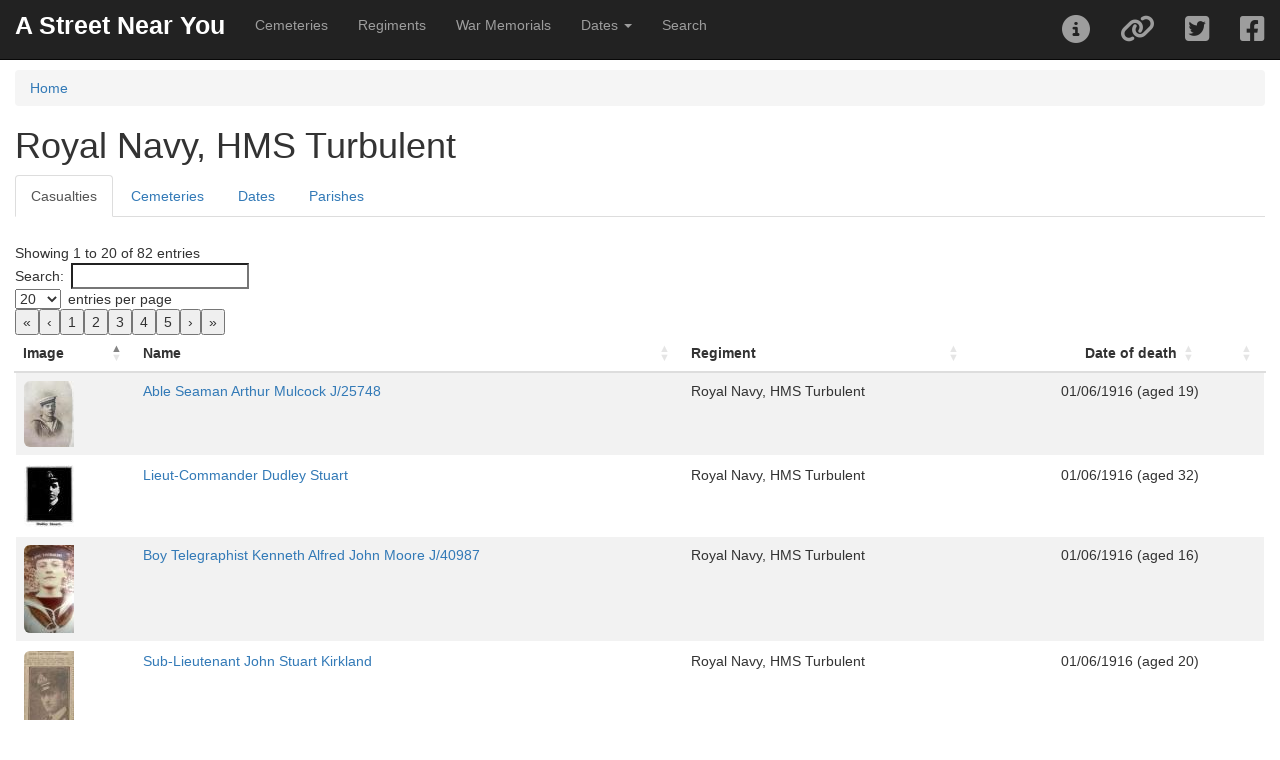

--- FILE ---
content_type: text/html; charset=UTF-8
request_url: https://astreetnearyou.org/regiment/11185/Royal-Navy,-HMS-Turbulent
body_size: 11656
content:

<!DOCTYPE html>
<html lang="en">

<head>
  <script src="https://www.google.com/recaptcha/api.js" async defer></script>
  <!-- Global site tag (gtag.js) - Google Analytics -->
  <script async src="https://www.googletagmanager.com/gtag/js?id=UA-129012150-1"></script>
  <script>
    window.dataLayer = window.dataLayer || [];

    function gtag() {
      dataLayer.push(arguments);
    }
    gtag('js', new Date());

    gtag('config', 'UA-129012150-1');
    // gtag('config', 'G-R0XVXNEK0H');
  </script>

  <!-- Google Analytics -->
  <!-- <script>
  window.ga=window.ga||function(){(ga.q=ga.q||[]).push(arguments)};ga.l=+new Date;
  ga('create', 'UUA-129012150-1', 'auto');
  ga('send', 'pageview');
</script>
<script async src='https://www.google-analytics.com/analytics.js'></script>
-->
  <!-- End Google Analytics -->

  <meta charset="utf-8">
  <meta http-equiv="X-UA-Compatible" content="IE=edge">
  <meta name="viewport" content="initial-scale=1,user-scalable=no,maximum-scale=1,width=device-width">
  <meta name="mobile-web-app-capable" content="yes">
  <meta name="apple-mobile-web-app-capable" content="yes">
  <meta name="theme-color" content="#000000">
  <meta name="author" content="James Morley">
  <link rel="canonical" href="https://astreetnearyou.org/regiment/11185/Royal-Navy,-HMS-Turbulent" />
  <meta name="twitter:card" content="summary" />
  <meta name="twitter:site" content="@AStreetNearYou">
  <meta name="twitter:creator" content="@jamesinealing">
  <meta property="og:type" content="article" />
  <meta property="og:url" content="http://astreetnearyou.org/regiment/11185/Royal-Navy,-HMS-Turbulent" />
  <meta property="og:title" content="Royal Navy, HMS Turbulent - First World War Casualties - A Street Near You" />
  <meta property="og:description" content="Find out more about Royal Navy, HMS Turbulent casualties in the First World War" />
  <meta property="og:image" content="https://astreetnearyou.org/img/AStreetNearYou_screengrab.png" />
  <meta property="og:site_name" content="A Street Near You" />

  <title>Royal Navy, HMS Turbulent - First World War Casualties - A Street Near You</title>
  <meta name="description" content="Find out more about Royal Navy, HMS Turbulent casualties in the First World War">

  <!-- required libraries -->
  <link rel="stylesheet" href="https://cdnjs.cloudflare.com/ajax/libs/twitter-bootstrap/3.3.7/css/bootstrap.min.css">
  <link rel="stylesheet" href="https://cdnjs.cloudflare.com/ajax/libs/leaflet/1.3.1/leaflet.css" />
  <link rel="stylesheet" href="//cdn.datatables.net/2.0.8/css/dataTables.bootstrap.min.css" />
  <link rel="stylesheet" href="/src/css/bootleaf.css">
  <link rel="stylesheet" href="/src/css/custom.css">
  <link href='https://api.mapbox.com/mapbox.js/plugins/leaflet-fullscreen/v1.0.1/leaflet.fullscreen.css' rel='stylesheet' />

  <!-- favicons -->
  <!-- Generated by http://realfavicongenerator.net/ -->

  <link rel="icon" type="image/png" href="/favicon-96x96.png" sizes="96x96" />
  <link rel="icon" type="image/svg+xml" href="/favicon.svg" />
  <link rel="shortcut icon" href="/favicon.ico" />
  <link rel="apple-touch-icon" sizes="180x180" href="/apple-touch-icon.png" />
  <meta name="apple-mobile-web-app-title" content="A Street Near You" />
  <link rel="manifest" href="/site.webmanifest" />

  <!--<script src="https://kit.fontawesome.com/a41a7b848f.js" crossorigin="anonymous"></script>-->
  <link href="/src/plugins/font-awesome/css/fontawesome.css" rel="stylesheet">
  <link href="/src/plugins/font-awesome/css/brands.css" rel="stylesheet">
  <link href="/src/plugins/font-awesome/css/solid.css" rel="stylesheet">
</head>

<body style="padding-top:70px">
  <div class="navbar navbar-inverse navbar-fixed-top" role="navigation">
  <div class="container-fluid">
    <div class="navbar-header">
      <div class="navbar-icon-container">
        <a href="#" class="navbar-icon pull-right visible-xs" id="nav-btn"><i class="fa fa-bars fa-lg white"></i></a>
      </div>
      <a class="navbar-brand" href="/">A Street Near You</a>
    </div>
    <div class="navbar-collapse collapse">
      <ul class="nav navbar-nav">
        <li><a href="/cemeteries">Cemeteries</a></li>
        <li><a href="/regiments">Regiments</a></li>
        <li><a href="/memorials">War Memorials</a></li>
        <li class="dropdown">
          <a href="#" class="dropdown-toggle" data-toggle="dropdown" role="button" aria-haspopup="true" aria-expanded="false">Dates <span class="caret"></span></a>
          <ul class="dropdown-menu">
            <li><a href="/dates">List and search all dates</a></li>
            <li><a href="/date/1914/01/21">Wednesday 21 January 1914</a></li>
            <li><a href="/date/1915/01/21">Thursday 21 January 1915</a></li>
            <li><a href="/date/1916/01/21">Friday 21 January 1916</a></li>
            <li><a href="/date/1917/01/21">Sunday 21 January 1917</a></li>
            <li><a href="/date/1918/01/21">Monday 21 January 1918</a></li>
            <li><a href="/date/1919/01/21">Tuesday 21 January 1919</a></li>
            <li><a href="/date/1920/01/21">Wednesday 21 January 1920</a></li>
          </ul>
        </li>
        <li><a href="/search">Search</a></li>
      </ul>
      <ul class="nav navbar-nav navbar-right">
        <li><a href="#" data-toggle="collapse" id="about-btn"><i class="fa fa-2x fa-info-circle"></i></a></li>
        <li><a href="#shareModal" data-toggle="modal" data-target="#shareModal" id="filter-btn"><i class="fa fa-2x fa-link"></i></a></li>
        <li><a id="twitterLink" class="twitter socialShare" href="https://twitter.com/intent/tweet"><i class="fab fa-2x fa-twitter-square"></i></a></li>
        <li><a id="facebookLink" class="facebook socialShare" href="https://www.facebook.com/sharer/sharer.php"><i class="fab fa-2x fa-facebook-square"></i></a></li>
      </ul>
    </div><!--/.navbar-collapse -->
  </div>
</div>
<!--
  <div class="panel panel-danger">
<div class="panel-heading">Apologies ...</div>
  <div class="panel-body">
    Due to ongoing database issues the site is currently not working - it's stretching my technical skills to try to find a solution but I think it's a corrupted database table!<br><br>
    I'm also currently away as <a href="https://justgiving.com/fundraising/janemorley70" target="_blank">my wife is running the London Marathon (for Diabetes UK) on Sunday</a> but I'm trying to sort it as quickly as I can!
  </div>

</div>
-->


  <div  class="container-fluid">
    <div class="row content">
      <div class="col-sm-12">
      <nav aria-label="breadcrumb">
            <ol class="breadcrumb">
              <li class="breadcrumb-item"><a href="/">Home</a></li>
                      </ol>
          </nav>

<h1>Royal Navy, HMS Turbulent</h1><p></p>
<ul class="nav nav-tabs"><li class="active"><a data-toggle="tab" href="#casualties">Casualties</a></li><li><a data-toggle="tab" href="#cemeteries">Cemeteries</a></li><li><a data-toggle="tab" href="#dates">Dates</a></li><li><a data-toggle="tab" href="#placename">Parishes</a></li></ul><div class="tab-content"><div role="tabpanel" class="tab-pane active" id="casualties"><!-- SELECT DISTINCT cwgc_raw.id,cwgc_raw.rank,cwgc_raw.forename,cwgc_raw.surname,cwgc_raw.servicenumberexport,cwgc_raw.regiment,cwgc_raw.date_of_death,cwgc_raw.age_text,cwgc_raw.cemeterymemorial,lives_locations.livesSurname,lives_locations.livesForenames,images.imageId,images.status from cwgc_raw LEFT JOIN lives_locations ON cwgc_raw.id=lives_locations.cwgcId LEFT JOIN cwgc_cemeteries ON cwgc_raw.cemeteryId=cwgc_cemeteries.id LEFT JOIN images ON cwgc_raw.id=images.cwgcId LEFT JOIN regiments ON cwgc_raw.regiment=regiments.regimentName WHERE regiments.regimentId=11185 GROUP BY cwgc_raw.id ORDER BY status DESC, imageId DESC LIMIT 0,10000 --><div id="loading" class="loadingbar" style="display: block;"><div class="loading-indicator"><div class="progress progress-striped active"><div class="progress-bar progress-bar-info progress-bar-full" style="width:100%">Loading casualty records</div></div></div></div><table class="table table-striped" id="casualtiesTable" style="width:100%"><thead><tr><th>Image</th><th>Name</th><th>Regiment</th><th>Date of death</th><th></th></tr></thead><tbody><tr id="3051397" class="listRecord"><td><a href="/person/3051397/Able-Seaman-Arthur-Mulcock"><img src="/assets/thumbs/305/3051397.jpg" class="pull-left img-responsive img-rounded portrait"></a></td><td class="personSummary"><a href="/person/3051397/Able-Seaman-Arthur-Mulcock">Able Seaman Arthur Mulcock J/25748</a></td><td>Royal Navy, HMS Turbulent</td><td data-order="1916/06/01">01/06/1916 (aged 19)</td><td></td></tr><tr id="3038686" class="listRecord"><td><a href="/person/3038686/Lieut-Commander-Dudley-Stuart"><img src="/assets/thumbs/303/3038686.jpg" class="pull-left img-responsive img-rounded portrait"></a></td><td class="personSummary"><a href="/person/3038686/Lieut-Commander-Dudley-Stuart">Lieut-Commander Dudley Stuart </a></td><td>Royal Navy, HMS Turbulent</td><td data-order="1916/06/01">01/06/1916 (aged 32)</td><td></td></tr><tr id="2866779" class="listRecord"><td><a href="/person/2866779/Boy-Telegraphist-Kenneth-Alfred-John-Moore"><img src="/assets/thumbs/286/2866779.jpg" class="pull-left img-responsive img-rounded portrait"></a></td><td class="personSummary"><a href="/person/2866779/Boy-Telegraphist-Kenneth-Alfred-John-Moore">Boy Telegraphist Kenneth Alfred John Moore J/40987</a></td><td>Royal Navy, HMS Turbulent</td><td data-order="1916/06/01">01/06/1916 (aged 16)</td><td></td></tr><tr id="3036986" class="listRecord"><td><a href="/person/3036986/Sub-Lieutenant-John-Stuart-Kirkland"><img src="/assets/thumbs/303/3036986.jpg" class="pull-left img-responsive img-rounded portrait"></a></td><td class="personSummary"><a href="/person/3036986/Sub-Lieutenant-John-Stuart-Kirkland">Sub-Lieutenant John Stuart Kirkland </a></td><td>Royal Navy, HMS Turbulent</td><td data-order="1916/06/01">01/06/1916 (aged 20)</td><td></td></tr><tr id="3051613" class="listRecord"><td><a href="/person/3051613/Leading-Stoker-Edward-Thomas-Seamer"><img src="/img/person.png" class="pull-left img-responsive img-rounded portrait"></a></td><td class="personSummary"><a href="/person/3051613/Leading-Stoker-Edward-Thomas-Seamer">Leading Stoker Edward Thomas Seamer K/2728</a></td><td>Royal Navy, HMS Turbulent</td><td data-order="1916/06/01">01/06/1916</td><td></td></tr><tr id="3051546" class="listRecord"><td><a href="/person/3051546/Able-Seaman-Arthur-Edward-Reilly"><img src="/img/person.png" class="pull-left img-responsive img-rounded portrait"></a></td><td class="personSummary"><a href="/person/3051546/Able-Seaman-Arthur-Edward-Reilly">Able Seaman Arthur Edward Reilly 201293</a></td><td>Royal Navy, HMS Turbulent</td><td data-order="1916/06/01">01/06/1916 (aged 36)</td><td></td></tr><tr id="3051078" class="listRecord"><td><a href="/person/3051078/Petty-Officer-Charles-Edward-Harvey"><img src="/img/person.png" class="pull-left img-responsive img-rounded portrait"></a></td><td class="personSummary"><a href="/person/3051078/Petty-Officer-Charles-Edward-Harvey">Petty Officer Charles Edward Harvey 192624</a></td><td>Royal Navy, HMS Turbulent</td><td data-order="1916/06/01">01/06/1916</td><td></td></tr><tr id="3051535" class="listRecord"><td><a href="/person/3051535/Ordinary-Signalman-Edward-Charles-Pyefinch"><img src="/img/person.png" class="pull-left img-responsive img-rounded portrait"></a></td><td class="personSummary"><a href="/person/3051535/Ordinary-Signalman-Edward-Charles-Pyefinch">Ordinary Signalman Edward Charles Pyefinch J/25057</a></td><td>Royal Navy, HMS Turbulent</td><td data-order="1916/06/01">01/06/1916 (aged 19)</td><td></td></tr><tr id="3051516" class="listRecord"><td><a href="/person/3051516/Stoker-1st-Class-Ernest-James-Preece"><img src="/img/person.png" class="pull-left img-responsive img-rounded portrait"></a></td><td class="personSummary"><a href="/person/3051516/Stoker-1st-Class-Ernest-James-Preece">Stoker 1st Class Ernest James Preece 308956</a></td><td>Royal Navy, HMS Turbulent</td><td data-order="1916/06/01">01/06/1916</td><td></td></tr><tr id="3051492" class="listRecord"><td><a href="/person/3051492/Leading-Stoker-Frederick-William-Richard-Pett"><img src="/img/person.png" class="pull-left img-responsive img-rounded portrait"></a></td><td class="personSummary"><a href="/person/3051492/Leading-Stoker-Frederick-William-Richard-Pett">Leading Stoker Frederick William Richard Pett 311950</a></td><td>Royal Navy, HMS Turbulent</td><td data-order="1916/06/01">01/06/1916</td><td></td></tr><tr id="3051489" class="listRecord"><td><a href="/person/3051489/Ordinary-Seaman-Charles-Henry-Perkins"><img src="/img/person.png" class="pull-left img-responsive img-rounded portrait"></a></td><td class="personSummary"><a href="/person/3051489/Ordinary-Seaman-Charles-Henry-Perkins">Ordinary Seaman Charles Henry Perkins SS/7080</a></td><td>Royal Navy, HMS Turbulent</td><td data-order="1916/06/01">01/06/1916</td><td></td></tr><tr id="3051460" class="listRecord"><td><a href="/person/3051460/Able-Seaman-George-James-Parfett"><img src="/img/person.png" class="pull-left img-responsive img-rounded portrait"></a></td><td class="personSummary"><a href="/person/3051460/Able-Seaman-George-James-Parfett">Able Seaman George James Parfett J/22235</a></td><td>Royal Navy, HMS Turbulent</td><td data-order="1916/06/01">01/06/1916 (aged 20)</td><td></td></tr><tr id="3051387" class="listRecord"><td><a href="/person/3051387/Petty-Officer-Stoker-Henry-Arnold-Morley"><img src="/img/person.png" class="pull-left img-responsive img-rounded portrait"></a></td><td class="personSummary"><a href="/person/3051387/Petty-Officer-Stoker-Henry-Arnold-Morley">Petty Officer Stoker Henry Arnold Morley 300323</a></td><td>Royal Navy, HMS Turbulent</td><td data-order="1916/06/01">01/06/1916 (aged 31)</td><td></td></tr><tr id="3051332" class="listRecord"><td><a href="/person/3051332/Stoker-1st-Class-Bernard-Percy-Marshall"><img src="/img/person.png" class="pull-left img-responsive img-rounded portrait"></a></td><td class="personSummary"><a href="/person/3051332/Stoker-1st-Class-Bernard-Percy-Marshall">Stoker 1st Class Bernard Percy Marshall K/12198</a></td><td>Royal Navy, HMS Turbulent</td><td data-order="1916/06/01">01/06/1916</td><td></td></tr><tr id="3051303" class="listRecord"><td><a href="/person/3051303/Leading-Seaman-James-Mclaren"><img src="/img/person.png" class="pull-left img-responsive img-rounded portrait"></a></td><td class="personSummary"><a href="/person/3051303/Leading-Seaman-James-Mclaren">Leading Seaman James Mclaren 219773</a></td><td>Royal Navy, HMS Turbulent</td><td data-order="1916/06/01">01/06/1916 (aged 30)</td><td></td></tr><tr id="3051278" class="listRecord"><td><a href="/person/3051278/Able-Seaman-James-Albert-Loy"><img src="/img/person.png" class="pull-left img-responsive img-rounded portrait"></a></td><td class="personSummary"><a href="/person/3051278/Able-Seaman-James-Albert-Loy">Able Seaman James Albert Loy J/2195</a></td><td>Royal Navy, HMS Turbulent</td><td data-order="1916/06/01">01/06/1916</td><td></td></tr><tr id="3051271" class="listRecord"><td><a href="/person/3051271/Able-Seaman-John-William-Lockwood"><img src="/img/person.png" class="pull-left img-responsive img-rounded portrait"></a></td><td class="personSummary"><a href="/person/3051271/Able-Seaman-John-William-Lockwood">Able Seaman John William Lockwood 239267</a></td><td>Royal Navy, HMS Turbulent</td><td data-order="1916/06/01">01/06/1916 (aged 25)</td><td></td></tr><tr id="3051201" class="listRecord"><td><a href="/person/3051201/Leading-Telegraphist-Ezra-Carrol-King"><img src="/img/person.png" class="pull-left img-responsive img-rounded portrait"></a></td><td class="personSummary"><a href="/person/3051201/Leading-Telegraphist-Ezra-Carrol-King">Leading Telegraphist Ezra Carrol King J/1600</a></td><td>Royal Navy, HMS Turbulent</td><td data-order="1916/06/01">01/06/1916 (aged 24)</td><td></td></tr><tr id="3051178" class="listRecord"><td><a href="/person/3051178/Able-Seaman-Hugh-Thompson-Jones"><img src="/img/person.png" class="pull-left img-responsive img-rounded portrait"></a></td><td class="personSummary"><a href="/person/3051178/Able-Seaman-Hugh-Thompson-Jones">Able Seaman Hugh Thompson Jones 217911</a></td><td>Royal Navy, HMS Turbulent</td><td data-order="1916/06/01">01/06/1916 (aged 29)</td><td></td></tr><tr id="3051162" class="listRecord"><td><a href="/person/3051162/Stoker-1st-Class-George-Jarvis"><img src="/img/person.png" class="pull-left img-responsive img-rounded portrait"></a></td><td class="personSummary"><a href="/person/3051162/Stoker-1st-Class-George-Jarvis">Stoker 1st Class George Jarvis 293510</a></td><td>Royal Navy, HMS Turbulent</td><td data-order="1916/06/01">01/06/1916</td><td></td></tr><tr id="3051158" class="listRecord"><td><a href="/person/3051158/Able-Seaman-Francis-Frederick-Jackson"><img src="/img/person.png" class="pull-left img-responsive img-rounded portrait"></a></td><td class="personSummary"><a href="/person/3051158/Able-Seaman-Francis-Frederick-Jackson">Able Seaman Francis Frederick Jackson J/5265</a></td><td>Royal Navy, HMS Turbulent</td><td data-order="1916/06/01">01/06/1916</td><td></td></tr><tr id="3051145" class="listRecord"><td><a href="/person/3051145/Stoker-1st-Class-William-Hunt"><img src="/img/person.png" class="pull-left img-responsive img-rounded portrait"></a></td><td class="personSummary"><a href="/person/3051145/Stoker-1st-Class-William-Hunt">Stoker 1st Class William Hunt K/12543</a></td><td>Royal Navy, HMS Turbulent</td><td data-order="1916/06/01">01/06/1916 (aged 24)</td><td></td></tr><tr id="3051097" class="listRecord"><td><a href="/person/3051097/Petty-Officer-Lewis-George-Heming"><img src="/img/person.png" class="pull-left img-responsive img-rounded portrait"></a></td><td class="personSummary"><a href="/person/3051097/Petty-Officer-Lewis-George-Heming">Petty Officer Lewis George Heming 237651</a></td><td>Royal Navy, HMS Turbulent</td><td data-order="1916/06/01">01/06/1916 (aged 25)</td><td></td></tr><tr id="3051029" class="listRecord"><td><a href="/person/3051029/Engine-Room-Artificer-3rd-Class-Hugh-Grehan"><img src="/img/person.png" class="pull-left img-responsive img-rounded portrait"></a></td><td class="personSummary"><a href="/person/3051029/Engine-Room-Artificer-3rd-Class-Hugh-Grehan">Engine Room Artificer 3rd Class Hugh Grehan 272315</a></td><td>Royal Navy, HMS Turbulent</td><td data-order="1916/06/01">01/06/1916 (aged 24)</td><td></td></tr><tr id="3051712" class="listRecord"><td><a href="/person/3051712/Ordinary-Seaman-Herbert-Augustus-Studley"><img src="/img/person.png" class="pull-left img-responsive img-rounded portrait"></a></td><td class="personSummary"><a href="/person/3051712/Ordinary-Seaman-Herbert-Augustus-Studley">Ordinary Seaman Herbert Augustus Studley J/50534</a></td><td>Royal Navy, HMS Turbulent</td><td data-order="1916/06/01">01/06/1916 (aged 19)</td><td></td></tr><tr id="3055715" class="listRecord"><td><a href="/person/3055715/Gunner-Ernest-Edward-Fisher"><img src="/img/person.png" class="pull-left img-responsive img-rounded portrait"></a></td><td class="personSummary"><a href="/person/3055715/Gunner-Ernest-Edward-Fisher">Gunner Ernest Edward Fisher </a></td><td>Royal Navy, HMS Turbulent</td><td data-order="1921/02/06">06/02/1921 (aged 41)</td><td></td></tr><tr id="3051867" class="listRecord"><td><a href="/person/3051867/Ordinary-Seaman-George-Obed-Wood"><img src="/img/person.png" class="pull-left img-responsive img-rounded portrait"></a></td><td class="personSummary"><a href="/person/3051867/Ordinary-Seaman-George-Obed-Wood">Ordinary Seaman George Obed Wood J/46558</a></td><td>Royal Navy, HMS Turbulent</td><td data-order="1916/06/01">01/06/1916 (aged 22)</td><td></td></tr><tr id="3051845" class="listRecord"><td><a href="/person/3051845/Able-Seaman-Charles-Alfred-John-Williams"><img src="/img/person.png" class="pull-left img-responsive img-rounded portrait"></a></td><td class="personSummary"><a href="/person/3051845/Able-Seaman-Charles-Alfred-John-Williams">Able Seaman Charles Alfred John Williams J/25670</a></td><td>Royal Navy, HMS Turbulent</td><td data-order="1916/06/01">01/06/1916</td><td></td></tr><tr id="3051841" class="listRecord"><td><a href="/person/3051841/Engine-Room-Artificer-4th-Class-Edward-Alfred-Wiles"><img src="/img/person.png" class="pull-left img-responsive img-rounded portrait"></a></td><td class="personSummary"><a href="/person/3051841/Engine-Room-Artificer-4th-Class-Edward-Alfred-Wiles">Engine Room Artificer 4th Class Edward Alfred Wiles M/19404</a></td><td>Royal Navy, HMS Turbulent</td><td data-order="1916/06/01">01/06/1916</td><td></td></tr><tr id="3051788" class="listRecord"><td><a href="/person/3051788/Ordinary-Seaman-Albert-Waite"><img src="/img/person.png" class="pull-left img-responsive img-rounded portrait"></a></td><td class="personSummary"><a href="/person/3051788/Ordinary-Seaman-Albert-Waite">Ordinary Seaman Albert Waite SS/7012</a></td><td>Royal Navy, HMS Turbulent</td><td data-order="1916/06/01">01/06/1916</td><td></td></tr><tr id="3051780" class="listRecord"><td><a href="/person/3051780/Ordinary-Seaman-Emmanuel-Valenca"><img src="/img/person.png" class="pull-left img-responsive img-rounded portrait"></a></td><td class="personSummary"><a href="/person/3051780/Ordinary-Seaman-Emmanuel-Valenca">Ordinary Seaman Emmanuel Valenca J/51620</a></td><td>Royal Navy, HMS Turbulent</td><td data-order="1916/06/01">01/06/1916 (aged 18)</td><td></td></tr><tr id="3051748" class="listRecord"><td><a href="/person/3051748/Leading-Seaman-Alexander-Storey-Titley"><img src="/img/person.png" class="pull-left img-responsive img-rounded portrait"></a></td><td class="personSummary"><a href="/person/3051748/Leading-Seaman-Alexander-Storey-Titley">Leading Seaman Alexander Storey Titley 238048</a></td><td>Royal Navy, HMS Turbulent</td><td data-order="1916/06/01">01/06/1916 (aged 25)</td><td></td></tr><tr id="3051737" class="listRecord"><td><a href="/person/3051737/Able-Seaman-John-Wallace-Thompson"><img src="/img/person.png" class="pull-left img-responsive img-rounded portrait"></a></td><td class="personSummary"><a href="/person/3051737/Able-Seaman-John-Wallace-Thompson">Able Seaman John Wallace Thompson 189958</a></td><td>Royal Navy, HMS Turbulent</td><td data-order="1916/06/01">01/06/1916 (aged 36)</td><td></td></tr><tr id="3051717" class="listRecord"><td><a href="/person/3051717/Ordinary-Seaman-Arthur-Frank-Swannell"><img src="/img/person.png" class="pull-left img-responsive img-rounded portrait"></a></td><td class="personSummary"><a href="/person/3051717/Ordinary-Seaman-Arthur-Frank-Swannell">Ordinary Seaman Arthur Frank Swannell J/51630</a></td><td>Royal Navy, HMS Turbulent</td><td data-order="1916/06/01">01/06/1916 (aged 19)</td><td></td></tr><tr id="3051581" class="listRecord"><td><a href="/person/3051581/Ordinary-Seaman-Albert-Ross"><img src="/img/person.png" class="pull-left img-responsive img-rounded portrait"></a></td><td class="personSummary"><a href="/person/3051581/Ordinary-Seaman-Albert-Ross">Ordinary Seaman Albert Ross J/51627</a></td><td>Royal Navy, HMS Turbulent</td><td data-order="1916/06/01">01/06/1916 (aged 19)</td><td></td></tr><tr id="3051707" class="listRecord"><td><a href="/person/3051707/Able-Seaman-Frederick-Charles-Stroud"><img src="/img/person.png" class="pull-left img-responsive img-rounded portrait"></a></td><td class="personSummary"><a href="/person/3051707/Able-Seaman-Frederick-Charles-Stroud">Able Seaman Frederick Charles Stroud SS/4903</a></td><td>Royal Navy, HMS Turbulent</td><td data-order="1916/06/01">01/06/1916</td><td></td></tr><tr id="3051700" class="listRecord"><td><a href="/person/3051700/Leading-Cooks-Mate-Ernest-James-Stirling"><img src="/img/person.png" class="pull-left img-responsive img-rounded portrait"></a></td><td class="personSummary"><a href="/person/3051700/Leading-Cooks-Mate-Ernest-James-Stirling">Leading Cooks Mate Ernest James Stirling M/2396</a></td><td>Royal Navy, HMS Turbulent</td><td data-order="1916/06/01">01/06/1916 (aged 25)</td><td></td></tr><tr id="3051691" class="listRecord"><td><a href="/person/3051691/Ordinary-Seaman-Jack-Stedman"><img src="/img/person.png" class="pull-left img-responsive img-rounded portrait"></a></td><td class="personSummary"><a href="/person/3051691/Ordinary-Seaman-Jack-Stedman">Ordinary Seaman Jack Stedman J/17512</a></td><td>Royal Navy, HMS Turbulent</td><td data-order="1916/06/01">01/06/1916</td><td></td></tr><tr id="3051666" class="listRecord"><td><a href="/person/3051666/Petty-Officer-Stoker-James-Smith"><img src="/img/person.png" class="pull-left img-responsive img-rounded portrait"></a></td><td class="personSummary"><a href="/person/3051666/Petty-Officer-Stoker-James-Smith">Petty Officer Stoker James Smith 170459</a></td><td>Royal Navy, HMS Turbulent</td><td data-order="1916/06/01">01/06/1916 (aged 42)</td><td></td></tr><tr id="3051649" class="listRecord"><td><a href="/person/3051649/Stoker-1st-Class-Albert-Smith"><img src="/img/person.png" class="pull-left img-responsive img-rounded portrait"></a></td><td class="personSummary"><a href="/person/3051649/Stoker-1st-Class-Albert-Smith">Stoker 1st Class Albert Smith 303703</a></td><td>Royal Navy, HMS Turbulent</td><td data-order="1916/06/01">01/06/1916 (aged 32)</td><td></td></tr><tr id="3051642" class="listRecord"><td><a href="/person/3051642/Able-Seaman-Robert-William-Skinner"><img src="/img/person.png" class="pull-left img-responsive img-rounded portrait"></a></td><td class="personSummary"><a href="/person/3051642/Able-Seaman-Robert-William-Skinner">Able Seaman Robert William Skinner 223582</a></td><td>Royal Navy, HMS Turbulent</td><td data-order="1916/06/01">01/06/1916 (aged 30)</td><td></td></tr><tr id="3051632" class="listRecord"><td><a href="/person/3051632/Leading-Seaman-Joseph-Reginald-Shillcock"><img src="/img/person.png" class="pull-left img-responsive img-rounded portrait"></a></td><td class="personSummary"><a href="/person/3051632/Leading-Seaman-Joseph-Reginald-Shillcock">Leading Seaman Joseph Reginald Shillcock 238137</a></td><td>Royal Navy, HMS Turbulent</td><td data-order="1916/06/01">01/06/1916</td><td></td></tr><tr id="3051609" class="listRecord"><td><a href="/person/3051609/Ordinary-Seaman-Frederick-Charles-Scott"><img src="/img/person.png" class="pull-left img-responsive img-rounded portrait"></a></td><td class="personSummary"><a href="/person/3051609/Ordinary-Seaman-Frederick-Charles-Scott">Ordinary Seaman Frederick Charles Scott J/50232</a></td><td>Royal Navy, HMS Turbulent</td><td data-order="1916/06/01">01/06/1916 (aged 19)</td><td></td></tr><tr id="3036630" class="listRecord"><td><a href="/person/3036630/Engineer-Lieut-Commander-Reginald-George-Hines"><img src="/img/person.png" class="pull-left img-responsive img-rounded portrait"></a></td><td class="personSummary"><a href="/person/3036630/Engineer-Lieut-Commander-Reginald-George-Hines">Engineer Lieut Commander Reginald George Hines </a></td><td>Royal Navy, HMS Turbulent</td><td data-order="1916/06/01">01/06/1916 (aged 32)</td><td></td></tr><tr id="3050641" class="listRecord"><td><a href="/person/3050641/Stoker-2nd-Class-John-Bostock"><img src="/img/person.png" class="pull-left img-responsive img-rounded portrait"></a></td><td class="personSummary"><a href="/person/3050641/Stoker-2nd-Class-John-Bostock">Stoker 2nd Class John Bostock K/30863</a></td><td>Royal Navy, HMS Turbulent</td><td data-order="1916/06/01">01/06/1916</td><td></td></tr><tr id="3050632" class="listRecord"><td><a href="/person/3050632/Petty-Officer-Stoker-Wilfred-Boley"><img src="/img/person.png" class="pull-left img-responsive img-rounded portrait"></a></td><td class="personSummary"><a href="/person/3050632/Petty-Officer-Stoker-Wilfred-Boley">Petty Officer Stoker Wilfred Boley 284057</a></td><td>Royal Navy, HMS Turbulent</td><td data-order="1916/06/01">01/06/1916 (aged 40)</td><td></td></tr><tr id="3050619" class="listRecord"><td><a href="/person/3050619/Chief-Engine-Room-Artificer-Joseph-John-Bishop"><img src="/img/person.png" class="pull-left img-responsive img-rounded portrait"></a></td><td class="personSummary"><a href="/person/3050619/Chief-Engine-Room-Artificer-Joseph-John-Bishop">Chief Engine Room Artificer Joseph John Bishop 269713</a></td><td>Royal Navy, HMS Turbulent</td><td data-order="1916/06/01">01/06/1916 (aged 41)</td><td></td></tr><tr id="3050537" class="listRecord"><td><a href="/person/3050537/Stoker-1st-Class-William-Charles-Ayton"><img src="/img/person.png" class="pull-left img-responsive img-rounded portrait"></a></td><td class="personSummary"><a href="/person/3050537/Stoker-1st-Class-William-Charles-Ayton">Stoker 1st Class William Charles Ayton K/20040</a></td><td>Royal Navy, HMS Turbulent</td><td data-order="1916/06/01">01/06/1916 (aged 21)</td><td></td></tr><tr id="3050536" class="listRecord"><td><a href="/person/3050536/Chief-Petty-Officer-John-Ayre"><img src="/img/person.png" class="pull-left img-responsive img-rounded portrait"></a></td><td class="personSummary"><a href="/person/3050536/Chief-Petty-Officer-John-Ayre">Chief Petty Officer John Ayre 162395</a></td><td>Royal Navy, HMS Turbulent</td><td data-order="1916/06/01">01/06/1916 (aged 40)</td><td></td></tr><tr id="3050534" class="listRecord"><td><a href="/person/3050534/Officer's-Steward-2nd-Class-Albert-Edward-Austin"><img src="/img/person.png" class="pull-left img-responsive img-rounded portrait"></a></td><td class="personSummary"><a href="/person/3050534/Officer's-Steward-2nd-Class-Albert-Edward-Austin">Officer's Steward 2nd Class Albert Edward Austin L/5948</a></td><td>Royal Navy, HMS Turbulent</td><td data-order="1916/06/01">01/06/1916</td><td></td></tr><tr id="3050529" class="listRecord"><td><a href="/person/3050529/Stoker-2nd-Class-Henry-Archibald"><img src="/img/person.png" class="pull-left img-responsive img-rounded portrait"></a></td><td class="personSummary"><a href="/person/3050529/Stoker-2nd-Class-Henry-Archibald">Stoker 2nd Class Henry Archibald K/30606</a></td><td>Royal Navy, HMS Turbulent</td><td data-order="1916/06/01">01/06/1916</td><td></td></tr><tr id="3050524" class="listRecord"><td><a href="/person/3050524/Petty-Officer-Stoker-David-Anthony"><img src="/img/person.png" class="pull-left img-responsive img-rounded portrait"></a></td><td class="personSummary"><a href="/person/3050524/Petty-Officer-Stoker-David-Anthony">Petty Officer Stoker David Anthony K/12950</a></td><td>Royal Navy, HMS Turbulent</td><td data-order="1916/06/01">01/06/1916</td><td></td></tr><tr id="3037833" class="listRecord"><td><a href="/person/3037833/Lieutenant-John-Angus-Orr-Ewing"><img src="/img/person.png" class="pull-left img-responsive img-rounded portrait"></a></td><td class="personSummary"><a href="/person/3037833/Lieutenant-John-Angus-Orr-Ewing">Lieutenant John Angus Orr-Ewing </a></td><td>Royal Navy, HMS Turbulent</td><td data-order="1916/06/01">01/06/1916</td><td></td></tr><tr id="3050643" class="listRecord"><td><a href="/person/3050643/Able-Seaman-Walter-Boughen"><img src="/img/person.png" class="pull-left img-responsive img-rounded portrait"></a></td><td class="personSummary"><a href="/person/3050643/Able-Seaman-Walter-Boughen">Able Seaman Walter Boughen SS/3189</a></td><td>Royal Navy, HMS Turbulent</td><td data-order="1916/06/01">01/06/1916 (aged 24)</td><td></td></tr><tr id="2905191" class="listRecord"><td><a href="/person/2905191/Leading-Seaman-Thomas-Aves"><img src="/img/person.png" class="pull-left img-responsive img-rounded portrait"></a></td><td class="personSummary"><a href="/person/2905191/Leading-Seaman-Thomas-Aves">Leading Seaman Thomas Aves K/1919</a></td><td>Royal Navy, HMS Turbulent</td><td data-order="1920/02/28">28/02/1920 (aged 30)</td><td></td></tr><tr id="2875821" class="listRecord"><td><a href="/person/2875821/Gunner-George-Borthwick"><img src="/img/person.png" class="pull-left img-responsive img-rounded portrait"></a></td><td class="personSummary"><a href="/person/2875821/Gunner-George-Borthwick">Gunner George Borthwick </a></td><td>Royal Navy, HMS Turbulent</td><td data-order="1916/06/01">01/06/1916</td><td></td></tr><tr id="2875760" class="listRecord"><td><a href="/person/2875760/Ordinary-Seaman-Frank-Blackburn"><img src="/img/person.png" class="pull-left img-responsive img-rounded portrait"></a></td><td class="personSummary"><a href="/person/2875760/Ordinary-Seaman-Frank-Blackburn">Ordinary Seaman Frank Blackburn J/34795</a></td><td>Royal Navy, HMS Turbulent</td><td data-order="1916/06/01">01/06/1916 (aged 18)</td><td></td></tr><tr id="2866865" class="listRecord"><td><a href="/person/2866865/Ordinary-Seaman-James-Oakley"><img src="/img/person.png" class="pull-left img-responsive img-rounded portrait"></a></td><td class="personSummary"><a href="/person/2866865/Ordinary-Seaman-James-Oakley">Ordinary Seaman James Oakley J/33679</a></td><td>Royal Navy, HMS Turbulent</td><td data-order="1916/06/01">01/06/1916</td><td></td></tr><tr id="2865602" class="listRecord"><td><a href="/person/2865602/Ordinary-Seaman-James-Clynes"><img src="/img/person.png" class="pull-left img-responsive img-rounded portrait"></a></td><td class="personSummary"><a href="/person/2865602/Ordinary-Seaman-James-Clynes">Ordinary Seaman James Clynes J/40133</a></td><td>Royal Navy, HMS Turbulent</td><td data-order="1916/06/01">01/06/1916</td><td></td></tr><tr id="2865219" class="listRecord"><td><a href="/person/2865219/Ordinary-Seaman-George-William-Allen"><img src="/img/person.png" class="pull-left img-responsive img-rounded portrait"></a></td><td class="personSummary"><a href="/person/2865219/Ordinary-Seaman-George-William-Allen">Ordinary Seaman George William Allen J/30728</a></td><td>Royal Navy, HMS Turbulent</td><td data-order="1916/06/01">01/06/1916 (aged 18)</td><td></td></tr><tr id="472539" class="listRecord"><td><a href="/person/472539/Officer's-Cook-2nd-Class--Hearne"><img src="/img/person.png" class="pull-left img-responsive img-rounded portrait"></a></td><td class="personSummary"><a href="/person/472539/Officer's-Cook-2nd-Class--Hearne">Officer's Cook 2nd Class  Hearne L/8203</a></td><td>Royal Navy, HMS Turbulent</td><td data-order="1916/06/01">01/06/1916</td><td></td></tr><tr id="472537" class="listRecord"><td><a href="/person/472537/Ordinary-Seaman-Nicholas-Landy"><img src="/img/person.png" class="pull-left img-responsive img-rounded portrait"></a></td><td class="personSummary"><a href="/person/472537/Ordinary-Seaman-Nicholas-Landy">Ordinary Seaman Nicholas Landy J/51142</a></td><td>Royal Navy, HMS Turbulent</td><td data-order="1916/06/01">01/06/1916 (aged 25)</td><td></td></tr><tr id="472536" class="listRecord"><td><a href="/person/472536/Able-Seaman--Bucklow"><img src="/img/person.png" class="pull-left img-responsive img-rounded portrait"></a></td><td class="personSummary"><a href="/person/472536/Able-Seaman--Bucklow">Able Seaman  Bucklow J/14670</a></td><td>Royal Navy, HMS Turbulent</td><td data-order="1916/06/01">01/06/1916</td><td></td></tr><tr id="3050854" class="listRecord"><td><a href="/person/3050854/Able-Seaman-Frederick-Dennis"><img src="/img/person.png" class="pull-left img-responsive img-rounded portrait"></a></td><td class="personSummary"><a href="/person/3050854/Able-Seaman-Frederick-Dennis">Able Seaman Frederick Dennis 210295</a></td><td>Royal Navy, HMS Turbulent</td><td data-order="1916/06/01">01/06/1916 (aged 32)</td><td></td></tr><tr id="472222" class="listRecord"><td><a href="/person/472222/Ordinary-Seaman-Thomas-William-Payne"><img src="/img/person.png" class="pull-left img-responsive img-rounded portrait"></a></td><td class="personSummary"><a href="/person/472222/Ordinary-Seaman-Thomas-William-Payne">Ordinary Seaman Thomas William Payne J/25735</a></td><td>Royal Navy, HMS Turbulent</td><td data-order="1916/06/01">01/06/1916 (aged 18)</td><td></td></tr><tr id="3051028" class="listRecord"><td><a href="/person/3051028/Petty-Officer-Thomas-Henry-Gregory"><img src="/img/person.png" class="pull-left img-responsive img-rounded portrait"></a></td><td class="personSummary"><a href="/person/3051028/Petty-Officer-Thomas-Henry-Gregory">Petty Officer Thomas Henry Gregory 239640</a></td><td>Royal Navy, HMS Turbulent</td><td data-order="1916/06/01">01/06/1916 (aged 25)</td><td></td></tr><tr id="3050973" class="listRecord"><td><a href="/person/3050973/Stoker-1st-Class-John-Edward-Friend"><img src="/img/person.png" class="pull-left img-responsive img-rounded portrait"></a></td><td class="personSummary"><a href="/person/3050973/Stoker-1st-Class-John-Edward-Friend">Stoker 1st Class John Edward Friend K/17551</a></td><td>Royal Navy, HMS Turbulent</td><td data-order="1916/06/01">01/06/1916 (aged 22)</td><td></td></tr><tr id="3050959" class="listRecord"><td><a href="/person/3050959/Able-Seaman-Ernest-William-Foulger"><img src="/img/person.png" class="pull-left img-responsive img-rounded portrait"></a></td><td class="personSummary"><a href="/person/3050959/Able-Seaman-Ernest-William-Foulger">Able Seaman Ernest William Foulger 187796</a></td><td>Royal Navy, HMS Turbulent</td><td data-order="1916/06/01">01/06/1916 (aged 36)</td><td></td></tr><tr id="3050942" class="listRecord"><td><a href="/person/3050942/Able-Seaman-Alexander-Findlay"><img src="/img/person.png" class="pull-left img-responsive img-rounded portrait"></a></td><td class="personSummary"><a href="/person/3050942/Able-Seaman-Alexander-Findlay">Able Seaman Alexander Findlay J/46150</a></td><td>Royal Navy, HMS Turbulent</td><td data-order="1916/06/01">01/06/1916 (aged 25)</td><td></td></tr><tr id="3050929" class="listRecord"><td><a href="/person/3050929/Petty-Officer-Charles-Norman-Faulkner"><img src="/img/person.png" class="pull-left img-responsive img-rounded portrait"></a></td><td class="personSummary"><a href="/person/3050929/Petty-Officer-Charles-Norman-Faulkner">Petty Officer Charles Norman Faulkner 227712</a></td><td>Royal Navy, HMS Turbulent</td><td data-order="1916/06/01">01/06/1916</td><td></td></tr><tr id="3050905" class="listRecord"><td><a href="/person/3050905/Petty-Officer-Stoker-Robert-Craig-Elder"><img src="/img/person.png" class="pull-left img-responsive img-rounded portrait"></a></td><td class="personSummary"><a href="/person/3050905/Petty-Officer-Stoker-Robert-Craig-Elder">Petty Officer Stoker Robert Craig Elder 311202</a></td><td>Royal Navy, HMS Turbulent</td><td data-order="1916/06/01">01/06/1916 (aged 27)</td><td></td></tr><tr id="3050876" class="listRecord"><td><a href="/person/3050876/Stoker-2nd-Class-Thomas-Arthur-Downie"><img src="/img/person.png" class="pull-left img-responsive img-rounded portrait"></a></td><td class="personSummary"><a href="/person/3050876/Stoker-2nd-Class-Thomas-Arthur-Downie">Stoker 2nd Class Thomas Arthur Downie K/30702</a></td><td>Royal Navy, HMS Turbulent</td><td data-order="1916/06/01">01/06/1916 (aged 18)</td><td></td></tr><tr id="3050867" class="listRecord"><td><a href="/person/3050867/Able-Seaman-Percy-Richard-Lewis-Dodd"><img src="/img/person.png" class="pull-left img-responsive img-rounded portrait"></a></td><td class="personSummary"><a href="/person/3050867/Able-Seaman-Percy-Richard-Lewis-Dodd">Able Seaman Percy Richard Lewis Dodd J/17175</a></td><td>Royal Navy, HMS Turbulent</td><td data-order="1916/06/01">01/06/1916</td><td></td></tr><tr id="3051050" class="listRecord"><td><a href="/person/3051050/Stoker-1st-Class-Frederick-Hall"><img src="/img/person.png" class="pull-left img-responsive img-rounded portrait"></a></td><td class="personSummary"><a href="/person/3051050/Stoker-1st-Class-Frederick-Hall">Stoker 1st Class Frederick Hall SS/114893</a></td><td>Royal Navy, HMS Turbulent</td><td data-order="1916/06/01">01/06/1916 (aged 21)</td><td></td></tr><tr id="3050797" class="listRecord"><td><a href="/person/3050797/Able-Seaman-Sidney-George-Corney"><img src="/img/person.png" class="pull-left img-responsive img-rounded portrait"></a></td><td class="personSummary"><a href="/person/3050797/Able-Seaman-Sidney-George-Corney">Able Seaman Sidney George Corney J/25514</a></td><td>Royal Navy, HMS Turbulent</td><td data-order="1916/06/01">01/06/1916 (aged 18)</td><td></td></tr><tr id="3050779" class="listRecord"><td><a href="/person/3050779/Leading-Seaman-George-Samuel-Collins"><img src="/img/person.png" class="pull-left img-responsive img-rounded portrait"></a></td><td class="personSummary"><a href="/person/3050779/Leading-Seaman-George-Samuel-Collins">Leading Seaman George Samuel Collins J/2475</a></td><td>Royal Navy, HMS Turbulent</td><td data-order="1916/06/01">01/06/1916</td><td></td></tr><tr id="3050776" class="listRecord"><td><a href="/person/3050776/Able-Seaman-William-Thomas-Coleman"><img src="/img/person.png" class="pull-left img-responsive img-rounded portrait"></a></td><td class="personSummary"><a href="/person/3050776/Able-Seaman-William-Thomas-Coleman">Able Seaman William Thomas Coleman 235962</a></td><td>Royal Navy, HMS Turbulent</td><td data-order="1916/06/01">01/06/1916 (aged 26)</td><td></td></tr><tr id="3050771" class="listRecord"><td><a href="/person/3050771/Chief-Stoker-Arthur-Cole"><img src="/img/person.png" class="pull-left img-responsive img-rounded portrait"></a></td><td class="personSummary"><a href="/person/3050771/Chief-Stoker-Arthur-Cole">Chief Stoker Arthur Cole 276124</a></td><td>Royal Navy, HMS Turbulent</td><td data-order="1916/06/01">01/06/1916 (aged 40)</td><td></td></tr><tr id="3050739" class="listRecord"><td><a href="/person/3050739/Able-Seaman-Frank-Cashe"><img src="/img/person.png" class="pull-left img-responsive img-rounded portrait"></a></td><td class="personSummary"><a href="/person/3050739/Able-Seaman-Frank-Cashe">Able Seaman Frank Cashe 235358</a></td><td>Royal Navy, HMS Turbulent</td><td data-order="1916/06/01">01/06/1916</td><td></td></tr><tr id="3050714" class="listRecord"><td><a href="/person/3050714/Able-Seaman-Frederick-Byrne"><img src="/img/person.png" class="pull-left img-responsive img-rounded portrait"></a></td><td class="personSummary"><a href="/person/3050714/Able-Seaman-Frederick-Byrne">Able Seaman Frederick Byrne J/2485</a></td><td>Royal Navy, HMS Turbulent</td><td data-order="1916/06/01">01/06/1916</td><td></td></tr><tr id="3050700" class="listRecord"><td><a href="/person/3050700/Able-Seaman-George-Burman"><img src="/img/person.png" class="pull-left img-responsive img-rounded portrait"></a></td><td class="personSummary"><a href="/person/3050700/Able-Seaman-George-Burman">Able Seaman George Burman J/1626</a></td><td>Royal Navy, HMS Turbulent</td><td data-order="1916/06/01">01/06/1916</td><td></td></tr><tr id="3050662" class="listRecord"><td><a href="/person/3050662/Leading-Seaman-Ernest-Reginald-Bridger"><img src="/img/person.png" class="pull-left img-responsive img-rounded portrait"></a></td><td class="personSummary"><a href="/person/3050662/Leading-Seaman-Ernest-Reginald-Bridger">Leading Seaman Ernest Reginald Bridger J/51652</a></td><td>Royal Navy, HMS Turbulent</td><td data-order="1916/06/01">01/06/1916</td><td></td></tr></tbody></table></div><div role="tabpanel" class="tab-pane" id="cemeteries"><div id="loading" class="loadingbar" style="display: block;"><div class="loading-indicator"><div class="progress progress-striped active"><div class="progress-bar progress-bar-info progress-bar-full" style="width:100%">Loading cemetery list</div></div></div></div><table class="table tablestriped" style="width:100%" id="cemeteriesTable"><thead><tr><th>Cemetery</th><th>Country</th><th>Casualties</th><th>With Life Story links</th><th>With images</th></tr></thead><tbody><tr><td><a href="/cemetery/142000/CHATHAM-NAVAL-MEMORIAL">CHATHAM NAVAL MEMORIAL</a></td><td>United Kingdom</td><td>66</td><td>33</td><td>2</td></tr><tr><td><a href="/cemetery/144703/PORTSMOUTH-NAVAL-MEMORIAL">PORTSMOUTH NAVAL MEMORIAL</a></td><td>United Kingdom</td><td>6</td><td>7</td><td>3</td></tr><tr><td><a href="/cemetery/142001/PLYMOUTH-NAVAL-MEMORIAL">PLYMOUTH NAVAL MEMORIAL</a></td><td>United Kingdom</td><td>4</td><td>2</td><td>1</td></tr><tr><td><a href="/cemetery/54262/STAVERN-CHURCHYARD">STAVERN CHURCHYARD</a></td><td>Norway</td><td>2</td><td>1</td><td>0</td></tr><tr><td><a href="/cemetery/54206/SKALLERUP-CHURCHYARD">SKALLERUP CHURCHYARD</a></td><td>Denmark</td><td>1</td><td>0</td><td>0</td></tr><tr><td><a href="/cemetery/54263/TONSBERG-OLD-CEMETERY">TONSBERG OLD CEMETERY</a></td><td>Norway</td><td>1</td><td>0</td><td>0</td></tr><tr><td><a href="/cemetery/2043510/FULHAM-PALACE-ROAD-CEMETERY">FULHAM PALACE ROAD CEMETERY</a></td><td>United Kingdom</td><td>1</td><td>1</td><td>0</td></tr><tr><td><a href="/cemetery/2044620/HASLAR-ROYAL-NAVAL-CEMETERY">HASLAR ROYAL NAVAL CEMETERY</a></td><td>United Kingdom</td><td>1</td><td>0</td><td>0</td></tr></tbody></table></div><div role="tabpanel" class="tab-pane" id="dates"><div id="loading" class="loadingbar" style="display: block;"><div class="loading-indicator"><div class="progress progress-striped active"><div class="progress-bar progress-bar-info progress-bar-full" style="width:100%">Loading list of dates</div></div></div></div><table class="table tablestriped" style="width:100%" id="datesTable"><thead><tr><th>Date of death</th><th>Casualties</th><th>With Life Story links</th><th>With images</th></tr></thead><tbody><tr><td data-order="19160601"><a href="/date/1916/06/01">Thursday 1 June 1916</a></td><td>80</td><td>97</td><td>6</td></tr><tr><td data-order="19200228"><a href="/date/1920/02/28">Saturday 28 February 1920</a></td><td>1</td><td>1</td><td>0</td></tr><tr><td data-order="19210206"><a href="/date/1921/02/06">Sunday 6 February 1921</a></td><td>1</td><td>1</td><td>0</td></tr></tbody></table></div><div role="tabpanel" class="tab-pane" id="placename"><div id="loading" class="loadingbar" style="display: block;"><div class="loading-indicator"><div class="progress progress-striped active"><div class="progress-bar progress-bar-info progress-bar-full" style="width:100%">Loading parish list</div></div></div></div><p>This section lists the parishes (England, Wales and Scotland only) connected to these casualties. More often than not this is where they or their families lived.</p><table class="table tablestriped" style="width:100%" id="parishesTable"><thead><tr><th>Parish</th><th>Diocese</th><th>Casualties</th><th>With Life Story links</th><th>With images</th></tr></thead><tbody><tr><td><a href="/placename/parish/ID_00110/Glasgow-">Glasgow</a></td><td></td><td>2</td><td>1</td><td>1</td></tr><tr><td><a href="/placename/parish/E04012936/Sheerness-Swale">Sheerness</a></td><td>Swale</td><td>2</td><td>1</td><td>0</td></tr><tr><td><a href="/placename/parish/E04012678/Lowestoft-East-Suffolk">Lowestoft</a></td><td>East Suffolk</td><td>1</td><td>0</td><td>0</td></tr><tr><td><a href="/placename/parish/W04000618/Neath-Neath-Port-Talbot">Neath</a></td><td>Neath Port Talbot</td><td>1</td><td>0</td><td>0</td></tr><tr><td><a href="/placename/parish/ID_00852/North-Bute-">North Bute</a></td><td></td><td>1</td><td>1</td><td>1</td></tr><tr><td><a href="/placename/parish/ID_00469/Cullen-">Cullen</a></td><td></td><td>1</td><td>1</td><td>0</td></tr><tr><td><a href="/placename/parish/ID_00234/Dundee-">Dundee</a></td><td></td><td>1</td><td>1</td><td>0</td></tr><tr><td><a href="/placename/parish/ID_00126/Dumbarton-">Dumbarton</a></td><td></td><td>1</td><td>1</td><td>1</td></tr><tr><td><a href="/placename/parish/ID_00105/Cathcart-">Cathcart</a></td><td></td><td>1</td><td>1</td><td>0</td></tr><tr><td><a href="/placename/parish/E04012922/Swanscombe-and-Greenhithe-Dartford">Swanscombe and Greenhithe</a></td><td>Dartford</td><td>1</td><td>1</td><td>0</td></tr><tr><td><a href="/placename/parish/E04012745/City-of-Durham-County-Durham">City of Durham</a></td><td>County Durham</td><td>1</td><td>1</td><td>0</td></tr><tr><td><a href="/placename/parish/E04004099/Harwich-Tendring">Harwich</a></td><td>Tendring</td><td>1</td><td>1</td><td>0</td></tr><tr><td><a href="/placename/parish/E04012400/Westerham-Sevenoaks">Westerham</a></td><td>Sevenoaks</td><td>1</td><td>1</td><td>0</td></tr><tr><td><a href="/placename/parish/E04012169/Radstock-Bath-and-North-East-Somerset">Radstock</a></td><td>Bath and North East Somerset</td><td>1</td><td>1</td><td>1</td></tr><tr><td><a href="/placename/parish/E04010851/Ponteland-Northumberland">Ponteland</a></td><td>Northumberland</td><td>1</td><td>0</td><td>0</td></tr><tr><td><a href="/placename/parish/E04010586/Ramsgate-Thanet">Ramsgate</a></td><td>Thanet</td><td>1</td><td>1</td><td>0</td></tr><tr><td><a href="/placename/parish/E04009085/East-Bergholt-Babergh">East Bergholt</a></td><td>Babergh</td><td>1</td><td>0</td><td>0</td></tr><tr><td><a href="/placename/parish/E04008611/Burnham-on-Sea-and-Highbridge-Sedgemoor">Burnham-on-Sea and Highbridge</a></td><td>Sedgemoor</td><td>1</td><td>0</td><td>0</td></tr><tr><td><a href="/placename/parish/E04006877/Bozeat-Wellingborough">Bozeat</a></td><td>Wellingborough</td><td>1</td><td>1</td><td>0</td></tr><tr><td><a href="/placename/parish/E04006250/Sprowston-Broadland">Sprowston</a></td><td>Broadland</td><td>1</td><td>1</td><td>0</td></tr><tr><td><a href="/placename/parish/E04004911/Lydden-Dover">Lydden</a></td><td>Dover</td><td>1</td><td>1</td><td>0</td></tr></tbody></table></div></div>
      </div>
    </div>
  </div>

  <div class="modal fade" id="aboutModal" tabindex="-1" role="dialog">
  <div class="modal-dialog modal-lg">
    <div class="modal-content">
      <div class="modal-header">
        <button class="close" type="button" data-dismiss="modal" aria-hidden="true">&times;</button>
        <h4 id="aboutTitle" class="modal-title">About this map</h4>
      </div>
      <div id="aboutContents" class="modal-body">
        <div class="alert alert-warning">
          <button type="button" class="btn btn-default pull-right" data-dismiss="modal">Continue</button>
          <strong>Latest update</strong><br/>This site was created in November 2018. In its first three days it saw over 240,000 visits, and to date has had over one million visitors.  <a href="http://www.catchingtherain.com/portfolio/a-street-near-you/" target="_blank">Read more about how it was created and its subsequent success</a>.<br/>
          Previously I posted an appeal for additional funds to cover hosting costs and I am hugely grateful to those who donated. If you want to contribute to the ongoing running of the site, I am of course happy to take <a href="https://www.paypal.me/jamesinealing/5" target="_blank">donations towards the cost</a>!
        </div>

        <h2>About</h2>
        <p>Whilst this personal project started simply as an experiment to explore the local legacy of the First World War, but at a global scale, it has struck me that it is much more than that. At the heart of it is the legacy of those who died in the conflict, and especially the scale of the imapct that that would have had on their local communities, it would also never have been possible without the significant legacy created by those who remained, from the families who sent in photographs of their loved ones and which formed the Imperial War Museum's founding Bond of Sacrifice Collection, through the people who diligently compiled official records in the  early 1920s and which formed the Commonwealth War Graves Commission's records, right up to the modern-day professionals, volounteers and individuals who have shaped these records, shared them, and also significantly increased and enriched them, especially under the guise of First World War Centenary projects like Lives of the First World War</p>
        <h3>Data and Sources</h3>
        <p>This project currently contains records for over one million men and women who died whilst serving in the First World War, with over 600,000 locations worldwide, tens of thousands of images, cemeteries, war memorials and much more. It simply wouldn't exist without the core assets that it draws on, enriched by additional information from and links to countless further sources.</p>
        <h4>Core data sources - personal records and images</h4>
          <ul>
            <li><a href="https://search.livesofthefirstworldwar.org/" target="_blank">Lives of the First World War</a> - IWM's unique project enabling everyone to share their information, stories and images to compile Life Stories "on nearly 8 million men and women who served in uniform and worked on the home front".</li>
            <li><a href="https://www.cwgc.org/find-war-dead" target="_blank">Commonwealth War Graves Commission</a> - a unique online collection of the details of every serviceman or woman. Many of the locations here are extracted from what they call the 'Additional information' field, which typically contains text such as "Son of Samuel and Sarah Morley, of Derby; husband of F. M. Morley, of 113, Peel St., Ashbourne Rd., Derby.". Note that this information was collected sevral years after the end of the war and it does not necessarily represent an address that the person had lived at.</li>
            <li><a href="https://www.iwm.org.uk/collections/search" target="_blank">Imperial War Museums Collections</a> - one of the richest collections of First World War objects and images, most notably in this context the Bond of Sacrifice Collection and the Women's War Work Collection, togther comprising images of nearly 20,000 individuals who served</li>
          </ul>
        <h4>Core data sources - war memorials</h4>
          <ul>
            <li><a href="https://www.iwm.org.uk/memorials" target="_blank">War Memorial Register</a> - another unique record set from the Imperial War Museum, comprising records of over 78,000 memorials in the British Isles, together with listings of over one million names that appear on them.</li>
            <li><a href="https://placesofpride.awm.gov.au/" target="_blank">Places of Pride, the National Register of War Memorials (Australia)</a> - over 1,000 records from across Australia, almost all having photographs and additional information</li>
            <li><a href="https://placesofpride.awm.gov.au/" target="_blank">New South Wales War Memorials Register</a> - The register includes over 3,500 memorials in total, with over 2,000 relating to the First World War. Each record has additional information and most have images. Many include lists of those commemorated</li>
            <li><a href="https://nzhistory.govt.nz/culture/the-memorials-register" target="_blank">New Zealand Memorials Register</a> - over 1,000 records from across New Zealand, typically with photographs and additional information</li>
          </ul>
        
          <h4>Core data sources - portraits</h4>
          <p>With specific regards to the portrait images, these are primarliy, but not exclusively, from one of three sources - the incredible Bond of Sacrifice Collection, the Women's War Work Collection (both Imperial War Museums), or uploaded by volunteers and individuals to the Lives of the First World War site (which itself is run by IWM). I am grateful to them for making all these available under a non-commercial license. As an example of an additional image source, the Royal Welch Fusiliers Museum has provided over 2,000 portraits under an open license.
        </p>
        <p><a href="/sources" name="Data sources" title="Data sources">Additional information and statistics on the depth and breadth of sources</a></p>
        <h4>Additional credits - software and mapping resources</h4>
          <ul>
            <li>Map tiles: 
                &copy; <a href="https://www.arcgis.com/home/item.html?id=30e5fe3149c34df1ba922e6f5bbf808f/" target="_blank">ESRI World Topographic</a>
                <!--&copy; <a href="https://www.stadiamaps.com/" target="_blank">Stadia Maps</a>
                &copy; <a href="https://stamen.com/" target="_blank">Stamen Design</a>
                &copy; <a href="https://openmaptiles.org/" target="_blank">OpenMapTiles</a>
                &copy; <a href="https://www.openstreetmap.org/about/" target="_blank">OpenStreetMap contributors</a></li>-->
            <li><a href="https://leafletjs.com" title="A JS library for interactive maps">Leaflet</a>, the powerful open-source JavaScript library
              for mobile-friendly interactive maps.</li>
          </ul>
        <h3>Contributing records, reporting errors</h3>
        <p>The data currently presented has all been extracted from official records or from user contributions to the Lives of the First World War site. I would strongly encourage anyone who wants to add further details to <a href="https://search.livesofthefirstworldwar.org/" target="_blank">find the Life Story of the person</a> and add details there, which can then in future be added to this site</p>
        <p>The inherrent nature of historic records and using modern automated tools to extract information means there are bound to be issues. I will shortly be adding a 'report error' link to each record that can be used to flag an issue and will be queued up ready to be investigated and fixed. I'm afraid as this is a personal project created in my own time, I cannot respond to individual requests right now.</p>
        <h3>Contact</h3>
        <p>For information, questions and bug reports please contact James Morley
          <a href="https://twitter.com/astreetnearyou">@astreetnearyou</a> |
          <a href="mailto:astreetnearyou@gmail.com">astreetnearyou@gmail.com</a>
        </p>
      </div>
      <div class="modal-footer">
        <button type="button" class="btn btn-default" data-dismiss="modal">Close</button>
      </div>
    </div><!-- /.modal-content -->
  </div><!-- /.modal-dialog -->
</div><!-- /.modal -->

<div class="modal fade" id="shareModal" tabindex="-1" role="dialog">
  <div class="modal-dialog">
    <div class="modal-content">
      <div class="modal-header">
        <button type="button" class="close" data-dismiss="modal" aria-hidden="true">&times;</button>
        <h4 class="modal-title">Share</h4>
      </div>
      <div class="modal-body">
        <div class="row">
          <div class="col-md-12">
          </div>
          <div class="well col-md-12">
            Link to this page:<br><textarea id="shareUrl" style="width:100%"></textarea>
          </div>
        </div>
      </div>
      <div class="modal-footer">
        <button type="button" class="btn btn-default" data-dismiss="modal">Close</button>
      </div>
    </div><!-- /.modal-content -->
  </div><!-- /.modal-dialog -->
</div><!-- /.modal -->
  <!-- required libraries -->
<script src="https://cdnjs.cloudflare.com/ajax/libs/jquery/2.2.4/jquery.min.js"></script>
<script src="https://cdnjs.cloudflare.com/ajax/libs/jqueryui/1.12.1/jquery-ui.min.js"></script>
<script src="https://cdnjs.cloudflare.com/ajax/libs/jquery-validate/1.19.0/jquery.validate.min.js"></script>
<script src="https://cdnjs.cloudflare.com/ajax/libs/twitter-bootstrap/3.3.7/js/bootstrap.min.js"></script>
<!--<script src="https://cdnjs.cloudflare.com/ajax/libs/leaflet/1.9.4/leaflet.js"></script>-->
<script src="https://cdnjs.cloudflare.com/ajax/libs/leaflet/1.3.1/leaflet.js"></script>
<link rel="stylesheet" href="/src/plugins/leaflet-gesture-handling/leaflet-gesture-handling.min.css" type="text/css">
<script src="/src/plugins/leaflet-gesture-handling/leaflet-gesture-handling.min.js"></script>
<script src="//cdn.datatables.net/2.0.8/js/dataTables.min.js"></script>
<script src="/src/js/listeners.js"></script>
<script src='https://api.mapbox.com/mapbox.js/plugins/leaflet-fullscreen/v1.0.1/Leaflet.fullscreen.min.js'></script>

<script>
  $(document).ready( function () {
    $('#regimentsTable').DataTable({
      "dom": '<"top"iflp<"clear">>rt<"bottom"ip<"clear">>',
      "processing": true,
      "language": {
        "processing": "DataTables is currently busy"
      },
      "pagingType": "full_numbers",
      "pageLength": 50,
      "lengthMenu": [ 10, 20, 50, 100, 500 ],
      "order": [[ 1, "desc" ]],
      "columns": [
        { "type": "html" },{ "type": "num","searchable": false }
      ]
    });
    $('#cemeteriesTable').DataTable({
      "dom": '<"top"iflp<"clear">>rt<"bottom"ip<"clear">>',
      "processing": true,
      "language": {
        "processing": "DataTables is currently busy"
      },
      "pagingType": "full_numbers",
      "pageLength": 50,
      "lengthMenu": [ 10, 20, 50, 100, 500 ],
      "order": [[ 2, "desc" ]],
      "columns": [
        { "type": "html" },{ "type": "html" },{ "type": "num","searchable": false  },{ "type": "num","searchable": false  },{ "type": "num","searchable": false  }
      ]
    });
    $('#datesTable').DataTable({
      "dom": '<"top"iflp<"clear">>rt<"bottom"ip<"clear">>',
      "processing": true,
      "language": {
        "processing": "DataTables is currently busy"
      },
      "pagingType": "full_numbers",
      "pageLength": 50,
      "lengthMenu": [ 10, 20, 50, 100, 500 ],
      "order": [[ 1, "desc" ]],
      "columns": [
        { "type": "date" },{ "type": "num","searchable": false },{ "type": "num","searchable": false },{ "type": "num","searchable": false }
      ]
    });
    $('#updatesTable').DataTable({
      // "dom": '<"top"iflp<"clear">>rt<"bottom"ip<"clear">>',
      "processing": true,
      "language": {
        "processing": "DataTables is currently busy"
      },
      "pagingType": "full_numbers",
      "pageLength": 50,
      "lengthMenu": [ 10, 20, 50, 100, 500 ],
      "columns": [
        { "type": "date" },{ "type": "num","searchable": false },{ "type": "num","searchable": false },{ "type": "num","searchable": false },{ "type": "num","searchable": false },{ "type": "num","searchable": false },{ "type": "num","searchable": false },{ "type": "num","searchable": false },{ "type": "num","searchable": false }
      ]
    });
    $('#casualtiesTable').DataTable({
      "dom": '<"top"iflp<"clear">>rt<"bottom"ip<"clear">>',
      "processing": true,
      "language": {
        "processing": "DataTables is currently busy"
      },
      "pagingType": "full_numbers",
      "pageLength": 20,
      "lengthMenu": [ 10, 20, 50, 100, 500 ],
      "columns": [
        { "type": "html" },{ "type": "html"},{ "type": "html"},{ "type": "date"},{ "type": "text"}
      ]
    });
    $('#parishesTable').DataTable({
      "dom": '<"top"iflp<"clear">>rt<"bottom"ip<"clear">>',
      "processing": true,
      "language": {
        "processing": "DataTables is currently busy"
      },
      "pagingType": "full_numbers",
      "pageLength": 50,
      "lengthMenu": [ 10, 20, 50, 100, 500 ],
      "columns": [
        { "type": "html" },{ "type": "html"},{ "type": "num","searchable": false},{ "type": "num","searchable": false},{ "type": "num","searchable": false}
      ]
    });
    $('#postcodesTable').DataTable({
      "dom": '<"top"iflp<"clear">>rt<"bottom"ip<"clear">>',
      "processing": true,
      "language": {
        "processing": "DataTables is currently busy"
      },
      "pagingType": "full_numbers",
      "pageLength": 50,
      "lengthMenu": [ 10, 20, 50, 100, 500 ],
      "columns": [
        { "type": "html" },{ "type": "num","searchable": false},{ "type": "num","searchable": false},{ "type": "num","searchable": false}
      ]
    });

    $('.table').show();
    $('.loadingbar').hide();
    $('#shareUrl').html(window.location.href);
    // popup for Twitter & Facebook share
  } );

  // from https://learningjquery.com/2012/06/get-url-parameters-using-jquery
  function GetURLParameter(sParam)
  {
      var sPageURL = window.location.search.substring(1);
      var sURLVariables = sPageURL.split('&');
      for (var i = 0; i < sURLVariables.length; i++) 
      {
          var sParameterName = sURLVariables[i].split('=');
          if (sParameterName[0] == sParam) 
          {
              return sParameterName[1];
          }
      }
}
</script>





  </body>
  </html>
